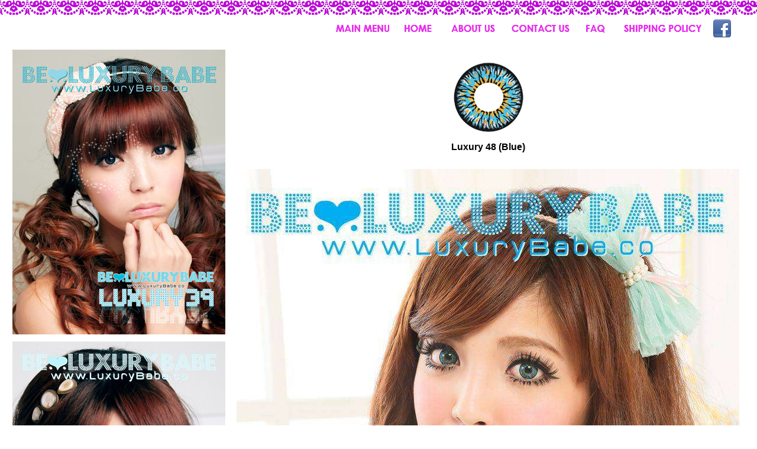

--- FILE ---
content_type: text/html
request_url: http://luxurybabe.co/luxurysite/products/luxury48%20blue.htm
body_size: 3824
content:
<!DOCTYPE html PUBLIC "-//W3C//DTD XHTML 1.0 Transitional//EN" "http://www.w3.org/TR/xhtml1/DTD/xhtml1-transitional.dtd">
<html xmlns="http://www.w3.org/1999/xhtml">
<head>
<SCRIPT TYPE="text/javascript"> 
<!-- 
//Disable right click script 
//visit http://www.rainbow.arch.scriptmania.com/scripts/ 
var message="Sorry, right-click has been disabled"; 
/////////////////////////////////// 
function clickIE() {if (document.all) {(message);return false;}} 
function clickNS(e) {if 
(document.layers||(document.getElementById&&!document.all)) { 
if (e.which==2||e.which==3) {(message);return false;}}} 
if (document.layers) 
{document.captureEvents(Event.MOUSEDOWN);document.onmousedown=clickNS;} 
else{document.onmouseup=clickNS;document.oncontextmenu=clickIE;} 
document.oncontextmenu=new Function("return false") 
// --> 
</SCRIPT> 
<meta http-equiv="Content-Type" content="text/html; charset=utf-8" />
<LINK REL="SHORTCUT ICON" HREF="http://picturestack.com/959/399/Lu1beicovoe.ico" />
<title>Be Luxury Babe | Luxury 48</title>
<style type="text/css">
<!--
body {
	background-color: #FFFFFF;
	background-image: url(../img/LACE.png);
	background-repeat: repeat-x;
}
#apDiv6 {
	position:absolute;
	width:1245px;
	height:34px;
	z-index:4;
	left: 10px;
	top: 5200px;
}
#apDiv1 {
	position:absolute;
	width:630px;
	height:24px;
	z-index:5;
	left: 557px;
	top: 27px;
}
#apDiv2 {
	position:absolute;
	width:867px;
	height:35px;
	z-index:6;
	left: 0px;
	top: 5000px;
}
#apDiv3 {
	position:absolute;
	width:0px;
	height:17px;
	z-index:6;
	left: 1195px;
	top: 26px;
}
#apDiv4 {
	position:absolute;
	width:63px;
	height:29px;
	z-index:7;
	left: 10px;
	top: 31px;
}
.style30 {font-family: Verdana, Arial, Helvetica, sans-serif; font-weight: bold; font-size: 14px;}
#apDiv5 {
	position:absolute;
	width:699px;
	height:1318px;
	z-index:8;
	left: 394px;
	top: 83px;
}
#apDiv7 {	position:absolute;
	width:200px;
	height:115px;
	z-index:8;
	left: 394px;
	top: 83px;
}
#apDiv2 p {
	font-family: Verdana, Arial, Helvetica, sans-serif;
	font-size: 16px;
	font-style: normal;
	color: #000000;
	line-height: normal;
	font-weight: normal;
	font-variant: normal;
	text-transform: none;
}
.style33 {font-family: Verdana, Arial, Helvetica, sans-serif}
#apDiv8 {
	position:absolute;
	width:360px;
	height:4859px;
	z-index:9;
	left: 10px;
	top: 73px;
}
.style34 {font-family: Verdana, Arial, Helvetica, sans-serif; font-weight: bold; }
#apDiv9 {
	position:absolute;
	width:174px;
	height:115px;
	z-index:10;
	left: 443px;
	top: 427px;
}
#apDiv10 {
	position:absolute;
	width:843px;
	height:254px;
	z-index:10;
	left: 588px;
	top: 2095px;
}
#apDiv11 {	position:absolute;
	width:690px;
	height:162px;
	z-index:10;
	left: 1313px;
	top: 1675px;
}
.style29 {font-size: 14px;
	color: #E936D8;
	font-family: Verdana, Arial, Helvetica, sans-serif;
	font-weight: bold;
}
.style39 {font-size: 10px;
	font-weight: bold;
	font-family: Verdana, Arial, Helvetica, sans-serif;
	color: #E936D8;
}
.style51 {font-size: 14px}
.style52 {color: #EB53D8}
.style53 {font-family: Verdana, Arial, Helvetica, sans-serif; font-weight: bold; font-size: 12px;}
#apDiv5 table tr td table tr td {
	font-family: Verdana, Geneva, sans-serif;
}
.style48 {color: #000000; font-family: Verdana, Arial, Helvetica, sans-serif; }
-->
</style>
<script type="text/javascript">
<!--


function MM_swapImgRestore() { //v3.0
  var i,x,a=document.MM_sr; for(i=0;a&&i<a.length&&(x=a[i])&&x.oSrc;i++) x.src=x.oSrc;
}

function MM_findObj(n, d) { //v4.01
  var p,i,x;  if(!d) d=document; if((p=n.indexOf("?"))>0&&parent.frames.length) {
    d=parent.frames[n.substring(p+1)].document; n=n.substring(0,p);}
  if(!(x=d[n])&&d.all) x=d.all[n]; for (i=0;!x&&i<d.forms.length;i++) x=d.forms[i][n];
  for(i=0;!x&&d.layers&&i<d.layers.length;i++) x=MM_findObj(n,d.layers[i].document);
  if(!x && d.getElementById) x=d.getElementById(n); return x;
}

function MM_swapImage() { //v3.0
  var i,j=0,x,a=MM_swapImage.arguments; document.MM_sr=new Array; for(i=0;i<(a.length-2);i+=3)
   if ((x=MM_findObj(a[i]))!=null){document.MM_sr[j++]=x; if(!x.oSrc) x.oSrc=x.src; x.src=a[i+2];}
}
//-->
</script>
<script src="../Scripts/AC_RunActiveContent.js" type="text/javascript"></script>
<script language="JavaScript" type="text/JavaScript">
<!--
function MM_reloadPage(init) {  //reloads the window if Nav4 resized
  if (init==true) with (navigator) {if ((appName=="Netscape")&&(parseInt(appVersion)==4)) {
    document.MM_pgW=innerWidth; document.MM_pgH=innerHeight; onresize=MM_reloadPage; }}
  else if (innerWidth!=document.MM_pgW || innerHeight!=document.MM_pgH) location.reload();
}
MM_reloadPage(true);

function MM_preloadImages() { //v3.0
  var d=document; if(d.images){ if(!d.MM_p) d.MM_p=new Array();
    var i,j=d.MM_p.length,a=MM_preloadImages.arguments; for(i=0; i<a.length; i++)
    if (a[i].indexOf("#")!=0){ d.MM_p[j]=new Image; d.MM_p[j++].src=a[i];}}
}
//-->
</script>
</head>

<body onload="MM_preloadImages('photos/LUXURY01/focus/Blue%20(1).jpg','photos/LUXURY01/focus/Blue%20(2).jpg','photos/LUXURY01/focus/Blue%20(5).jpg','photos/LUXURY01/focus/Blue%20(7).jpg','photos/LUXURY03/focus/Grey%20(10).jpg','photos/LUXURY40/focus/Blue%20(1).jpg','photos/LUXURY40/focus/Blue%20(2).jpg','photos/LUXURY40/focus/Blue%20(3).jpg','photos/LUXURY40/focus/Blue%20(4).jpg','photos/LUXURY40/focus/Blue%20(5).jpg','photos/LUXURY40/focus/Blue%20(6).jpg','photos/LUXURY43/focus/Blue%20(1).jpg','photos/LUXURY43/focus/Blue%20(2).jpg','photos/LUXURY43/focus/Blue%20(3).jpg','photos/LUXURY43/focus/Blue%20(4).jpg','photos/LUXURY43/focus/Blue%20(5).jpg','photos/LUXURY43/focus/Blue%20(6).jpg','photos/LUXURY43/focus/Blue%20(7).jpg','photos/LUXURY43/focus/Blue%20(8).jpg','photos/LUXURY43/focus/Blue%20(9).jpg','photos/LUXURY43/focus/Blue%20(10).jpg','photos/LUXURY43/focus/Blue%20(11).jpg','photos/LUXURY43/focus/Brown%20(1).jpg','photos/LUXURY43/focus/Brown%20(2).jpg','photos/LUXURY43/focus/Brown%20(3).jpg','photos/LUXURY43/focus/Brown%20(4).jpg','photos/LUXURY43/focus/Brown%20(5).jpg','photos/LUXURY43/focus/Brown%20(6).jpg','photos/LUXURY43/focus/Brown%20(7).jpg','photos/LUXURY43/focus/Brown%20(8).jpg','photos/LUXURY43/focus/Brown%20(9).jpg','photos/LUXURY43/focus/Brown%20(10).jpg','photos/LUXURY43/focus/Brown%20(11).jpg','photos/LUXURY43/focus/Grey%20(1).jpg','photos/LUXURY43/focus/Grey%20(2).jpg','photos/LUXURY43/focus/Grey%20(3).jpg','photos/LUXURY43/focus/Grey%20(4).jpg','photos/LUXURY43/focus/Grey%20(5).jpg','photos/LUXURY43/focus/Grey%20(6).jpg','photos/LUXURY43/focus/Grey%20(7).jpg','photos/LUXURY43/focus/Grey%20(8).jpg','photos/LUXURY43/focus/Grey%20(9).jpg','photos/LUXURY43/focus/Grey%20(10).jpg','photos/LUXURY43/focus/Grey%20(11).jpg','photos/LUXURY43/focus/Grey%20(12).jpg','photos/LUXURY43/focus/Violet%20(1).jpg','photos/LUXURY43/focus/Violet%20(2).jpg','photos/LUXURY43/focus/Violet%20(3).jpg','photos/LUXURY43/focus/Violet%20(4).jpg','photos/LUXURY43/focus/Violet%20(5).jpg','photos/LUXURY43/focus/Violet%20(6).jpg','photos/LUXURY43/focus/Violet%20(7).jpg','photos/LUXURY43/focus/Violet%20(8).jpg','photos/LUXURY43/focus/Violet%20(9).jpg','photos/LUXURY43/focus/Violet%20(10).jpg','photos/LUXURY43/focus/Violet%20(11).jpg','photos/LUXURY43/focus/Violet%20(12).jpg','photos/LUXURY48/focus/Blue%20(1).jpg','photos/LUXURY48/focus/Blue%20(2).jpg','photos/LUXURY48/focus/Blue%20(3).jpg','photos/LUXURY48/focus/Blue%20(4).jpg','photos/LUXURY48/focus/Blue%20(5).jpg','photos/LUXURY48/focus/Blue%20(6).jpg','photos/LUXURY48/focus/Blue%20(7).jpg','photos/LUXURY48/focus/Blue%20(8).jpg','photos/LUXURY48/focus/Blue%20(9).jpg','photos/LUXURY48/focus/Blue%20(10).jpg')">
<div id="apDiv1">
  <table width="638" height="24" border="0" align="center" cellspacing="5">
    <tr>
      <td width="105"><div align="center"><a href="../../index.html" target="_parent" onmouseover="MM_swapImage('Image1','','../img/mainmenu_2.png',1)" onmouseout="MM_swapImgRestore()"><img src="../img/mainmenu_1.png" alt="" name="Image1" width="100" height="31" border="0" id="Image1" /></a></div></td>
      <td width="53"><div align="center"><a href="../homeframe.html" onmouseover="MM_swapImage('Image2','','../img/home_2.png',1)" onmouseout="MM_swapImgRestore()"><img src="../img/home_1.png" name="Image2" width="73" height="31" border="0" id="Image2" /></a></div></td>
      <td width="97"><div align="center"><a href="../aboutus.html" onmouseover="MM_swapImage('Image3','','../img/aboutus_2.png',1)" onmouseout="MM_swapImgRestore()"><img src="../img/aboutus_1.png" name="Image3" width="100" height="31" border="0" id="Image3" /></a></div></td>
      <td width="112"><div align="center"><a href="../contactus.html" onmouseover="MM_swapImage('Image4','','../img/contactus_2.png',1)" onmouseout="MM_swapImgRestore()"><img src="../img/contactus_1.png" name="Image4" width="113" height="31" border="0" id="Image4" /></a></div></td>
      <td width="45"><div align="center"><a href="../faq.html" onmouseover="MM_swapImage('Image5','','../img/faq_2.png',1)" onmouseout="MM_swapImgRestore()"><img src="../img/faq_1.png" name="Image5" width="60" height="31" border="0" id="Image5" /></a> </div></td>
      <td width="179"><div align="center"><a href="../shipping.html" onmouseover="MM_swapImage('Image6','','../img/shipping_2.png',1)" onmouseout="MM_swapImgRestore()"><img src="../img/shipping_1.png" name="Image6" width="154" height="31" border="0" id="Image6" /></a> </div></td>
      <td width="179"><a href="https://www.facebook.com/BeLoveLuxuryBabe" target="_blank"><img src="../img/facebook.png" name="Image7" width="32" height="32" border="0" id="Image7" onmouseover="MM_swapImage('Image7','','../img/facebook_2.png',1)" onmouseout="MM_swapImgRestore()" /></a></td>
    </tr>
  </table>
</div>
<div id="apDiv8">
  <table width="200" border="0" align="center" cellspacing="10">
    <tr>
      <td><div align="center"><img src="../img/leftads/ads01.jpg" width="360" height="482" /></div></td>
    </tr>
    <tr>
      <td><div align="center"><img src="../img/leftads/ads02.jpg" width="360" height="482" /></div></td>
    </tr>
    <tr>
      <td><div align="center"><img src="../img/leftads/ads03.jpg" width="360" height="482" /></div></td>
    </tr>
    <tr>
      <td><div align="center"><img src="../img/leftads/ads04.jpg" width="360" height="482" /></div></td>
    </tr>
    <tr>
      <td><div align="center"><img src="../img/leftads/ads05.jpg" width="360" height="482" /></div></td>
    </tr>
    <tr>
      <td><div align="center"><img src="../img/leftads/ads06.jpg" width="360" height="482" /></div></td>
    </tr>
    <tr>
      <td><div align="center"><img src="../img/leftads/ads07.jpg" width="360" height="482" /></div></td>
    </tr>
    <tr>
      <td><div align="center"><img src="../img/leftads/ads08.jpg" width="360" height="482" /></div></td>
    </tr>
    <tr>
      <td><div align="center"><img src="../img/leftads/ads09.jpg" width="360" height="482" /></div></td>
    </tr>
    <tr>
      <td><div align="center"><img src="../img/leftads/ads10.jpg" width="360" height="482" /></div></td>
    </tr>
  </table>
</div>
<div id="apDiv5">
  <table width="862" border="0" cellspacing="5">
    <tr>
      <td><div align="center">
          <p class="style33"><img src="luxurylens/luxury48/BLUE.png" width="119" height="119" /></p>
          <p class="style34">Luxury 48 (Blue) </p>
      </div></td>
    </tr>
  </table>
  <table width="862" border="0" align="center" cellspacing="5">
    <tr>
      <td width="870"><div align="left"><a href="javascript:;" onclick="MM_swapImage('Image811','','photos/LUXURY48/focus/Blue%20(1).jpg',1)" ondblclick="MM_swapImgRestore()"><img src="photos/LUXURY48/Blue%20(1).jpg" name="Image811" border="0" align="absmiddle" id="Image81" /></a></div></td>
    </tr>
    <tr>
      <td><div align="left"><span class="style52"><span class="style53">(Click Photo to Focus on Lens, Double Click to Previous Photo)</span></span></div></td>
    </tr>
    <tr>
      <td><div align="left"><a href="javascript:;" onclick="MM_swapImage('Image8111','','photos/LUXURY48/focus/Blue%20(2).jpg',1)" ondblclick="MM_swapImgRestore()"><img src="photos/LUXURY48/Blue%20(2).jpg" name="Image8111" border="0" align="absmiddle" id="Image81" /></a></div></td>
    </tr>
    <tr>
      <td><div align="left"><span class="style52"><span class="style53">(Click Photo to Focus on Lens, Double Click to Previous Photo)</span></span></div></td>
    </tr>
    <tr>
      <td><div align="left"><a href="javascript:;" onclick="MM_swapImage('Image81111','','photos/LUXURY48/focus/Blue%20(3).jpg',1)" ondblclick="MM_swapImgRestore()"><img src="photos/LUXURY48/Blue%20(3).jpg" name="Image81111" border="0" align="absmiddle" id="Image81" /></a></div></td>
    </tr>
    <tr>
      <td><div align="left"><span class="style52"><span class="style53">(Click Photo to Focus on Lens, Double Click to Previous Photo)</span></span></div></td>
    </tr>
    <tr>
      <td><div align="left"><a href="javascript:;" onclick="MM_swapImage('Image811111','','photos/LUXURY48/focus/Blue%20(4).jpg',1)" ondblclick="MM_swapImgRestore()"><img src="photos/LUXURY48/Blue%20(4).jpg" name="Image811111" border="0" align="absmiddle" id="Image81" /></a></div></td>
    </tr>
    <tr>
      <td><span class="style52"><span class="style53">(Click Photo to Focus on Lens, Double Click to Previous Photo)</span></span></td>
    </tr>
    <tr>
      <td><a href="javascript:;" onclick="MM_swapImage('Image8111111','','photos/LUXURY48/focus/Blue%20(5).jpg',1)" ondblclick="MM_swapImgRestore()"><img src="photos/LUXURY48/Blue%20(5).jpg" name="Image8111111" border="0" align="absmiddle" id="Image81" /></a></td>
    </tr>
    <tr>
      <td><span class="style52"><span class="style53">(Click Photo to Focus on Lens, Double Click to Previous Photo)</span></span></td>
    </tr>
    <tr>
      <td><a href="javascript:;" onclick="MM_swapImage('Image81111111','','photos/LUXURY48/focus/Blue%20(6).jpg',1)" ondblclick="MM_swapImgRestore()"><img src="photos/LUXURY48/Blue%20(6).jpg" name="Image81111111" border="0" align="absmiddle" id="Image81" /></a></td>
    </tr>
    <tr>
      <td><span class="style52"><span class="style53">(Click Photo to Focus on Lens, Double Click to Previous Photo)</span></span></td>
    </tr>
    <tr>
      <td><a href="javascript:;" onclick="MM_swapImage('Image811111111','','photos/LUXURY48/focus/Blue%20(7).jpg',1)" ondblclick="MM_swapImgRestore()"><img src="photos/LUXURY48/Blue%20(7).jpg" name="Image811111111" border="0" align="absmiddle" id="Image81" /></a></td>
    </tr>
    <tr>
      <td><span class="style52"><span class="style53">(Click Photo to Focus on Lens, Double Click to Previous Photo)</span></span></td>
    </tr>
    <tr>
      <td><a href="javascript:;" onclick="MM_swapImage('Image8111111111','','photos/LUXURY48/focus/Blue%20(8).jpg',1)" ondblclick="MM_swapImgRestore()"><img src="photos/LUXURY48/Blue%20(8).jpg" name="Image8111111111" border="0" align="absmiddle" id="Image81" /></a></td>
    </tr>
    <tr>
      <td><span class="style52"><span class="style53">(Click Photo to Focus on Lens, Double Click to Previous Photo)</span></span></td>
    </tr>
    <tr>
      <td><a href="javascript:;" onclick="MM_swapImage('Image81111111111','','photos/LUXURY48/focus/Blue%20(9).jpg',1)" ondblclick="MM_swapImgRestore()"><img src="photos/LUXURY48/Blue%20(9).jpg" name="Image81111111111" border="0" align="absmiddle" id="Image81" /></a></td>
    </tr>
    <tr>
      <td><span class="style52"><span class="style53">(Click Photo to Focus on Lens, Double Click to Previous Photo)</span></span></td>
    </tr>
    <tr>
      <td><a href="javascript:;" onclick="MM_swapImage('Image811111111111','','photos/LUXURY48/focus/Blue%20(10).jpg',1)" ondblclick="MM_swapImgRestore()"><img src="photos/LUXURY48/Blue%20(10).jpg" name="Image811111111111" border="0" align="absmiddle" id="Image81" /></a></td>
    </tr>
    <tr>
      <td><span class="style52"><span class="style53">(Click Photo to Focus on Lens, Double Click to Previous Photo)</span></span></td>
    </tr>
  </table>
  <table width="863" border="0" cellspacing="5">
    <tr>
      <td height="308"><table width="511" height="203" border="0" align="center" cellspacing="5">
        <tr>
          <td width="478" colspan="4"><div align="center" class="style30">Other Colors:</div></td>
        </tr>
        <tr>
          <td height="93"><div align="center"><span class="style48"><span class="style33"><a href="luxury48%20blue.htm"><img src="luxurylens/luxury48/BLUE.png" width="119" height="119" border="0" /></a></span>Luxury 48 (Blue)</span></div></td>
          <td height="93"><div align="center"><span class="style48"><span class="style33"><a href="luxury48%20brown.htm"><img src="luxurylens/luxury48/BROWN.png" width="119" height="119" border="0" /></a></span>Luxury 48 (Brown)</span></div></td>
          <td height="93"><div align="center"><span class="style48"><span class="style33"><a href="luxury48%20grey.htm"><img src="luxurylens/luxury48/GREY.png" width="119" height="119" border="0" /></a></span>Luxury 48 (Grey)</span></div></td>
          <td height="93"><div align="center"><span class="style48"><span class="style33"><a href="luxury48%20violet.htm"><img src="luxurylens/luxury48/VIOLET.png" width="119" height="119" border="0" /></a></span>Luxury 48 (Violet)</span></div></td>
        </tr>
      </table>
      <p align="center"><a href="../../index.htm" target="_parent"><span class="style29">Menu</span></a><span class="style29"> | <a href="../homeframe.html" class="style29">Home</a> | <a href="../aboutus.html" class="style29">About Us</a></span> <span class="style29">|</span> <span class="style39"><a href="../contactus.html" class="style29">Contact Us</a> <span class="style51">|</span></span> <span class="style39"><a href="../faq.html" class="style29">FAQ</a> <span class="style51">|</span></span> <span class="style39"><a href="../shipping.html" class="style29">Shipping Policy</a> </span></p>
        <p align="center" class="style39">&copy; Copyright 2010-11 SUPER BARBIE EYE. All rights reserved. Do not duplicate or redistribute in any designs.<br />
          This website and its logos/design are property of SUPER BARBIE EYE. All rights reserved. </p>
        <p align="center" class="style39">&nbsp;</p></td>
    </tr>
  </table>
</div>
<script defer src="https://static.cloudflareinsights.com/beacon.min.js/vcd15cbe7772f49c399c6a5babf22c1241717689176015" integrity="sha512-ZpsOmlRQV6y907TI0dKBHq9Md29nnaEIPlkf84rnaERnq6zvWvPUqr2ft8M1aS28oN72PdrCzSjY4U6VaAw1EQ==" data-cf-beacon='{"version":"2024.11.0","token":"4920a8c8b6904d74b629146a3d243049","r":1,"server_timing":{"name":{"cfCacheStatus":true,"cfEdge":true,"cfExtPri":true,"cfL4":true,"cfOrigin":true,"cfSpeedBrain":true},"location_startswith":null}}' crossorigin="anonymous"></script>
</body>
</html>
